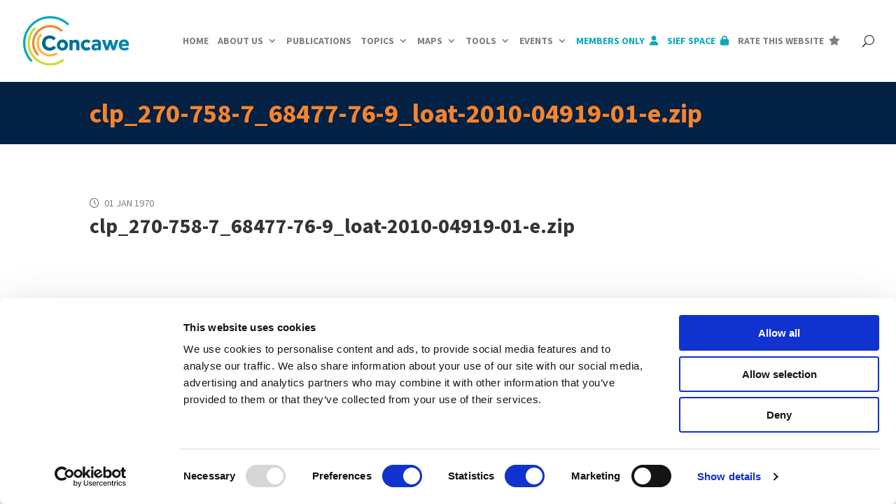

--- FILE ---
content_type: text/html; charset=utf-8
request_url: https://www.google.com/recaptcha/api2/anchor?ar=1&k=6LegO_QqAAAAAJtnae1BT5pVmm8Nh9VMZDjNITWG&co=aHR0cHM6Ly93d3cuY29uY2F3ZS5ldTo0NDM.&hl=en&type=recaptcha_v3&v=PoyoqOPhxBO7pBk68S4YbpHZ&theme=light&size=invisible&badge=bottomleft&anchor-ms=20000&execute-ms=30000&cb=g3ayg41lkw0y
body_size: 48873
content:
<!DOCTYPE HTML><html dir="ltr" lang="en"><head><meta http-equiv="Content-Type" content="text/html; charset=UTF-8">
<meta http-equiv="X-UA-Compatible" content="IE=edge">
<title>reCAPTCHA</title>
<style type="text/css">
/* cyrillic-ext */
@font-face {
  font-family: 'Roboto';
  font-style: normal;
  font-weight: 400;
  font-stretch: 100%;
  src: url(//fonts.gstatic.com/s/roboto/v48/KFO7CnqEu92Fr1ME7kSn66aGLdTylUAMa3GUBHMdazTgWw.woff2) format('woff2');
  unicode-range: U+0460-052F, U+1C80-1C8A, U+20B4, U+2DE0-2DFF, U+A640-A69F, U+FE2E-FE2F;
}
/* cyrillic */
@font-face {
  font-family: 'Roboto';
  font-style: normal;
  font-weight: 400;
  font-stretch: 100%;
  src: url(//fonts.gstatic.com/s/roboto/v48/KFO7CnqEu92Fr1ME7kSn66aGLdTylUAMa3iUBHMdazTgWw.woff2) format('woff2');
  unicode-range: U+0301, U+0400-045F, U+0490-0491, U+04B0-04B1, U+2116;
}
/* greek-ext */
@font-face {
  font-family: 'Roboto';
  font-style: normal;
  font-weight: 400;
  font-stretch: 100%;
  src: url(//fonts.gstatic.com/s/roboto/v48/KFO7CnqEu92Fr1ME7kSn66aGLdTylUAMa3CUBHMdazTgWw.woff2) format('woff2');
  unicode-range: U+1F00-1FFF;
}
/* greek */
@font-face {
  font-family: 'Roboto';
  font-style: normal;
  font-weight: 400;
  font-stretch: 100%;
  src: url(//fonts.gstatic.com/s/roboto/v48/KFO7CnqEu92Fr1ME7kSn66aGLdTylUAMa3-UBHMdazTgWw.woff2) format('woff2');
  unicode-range: U+0370-0377, U+037A-037F, U+0384-038A, U+038C, U+038E-03A1, U+03A3-03FF;
}
/* math */
@font-face {
  font-family: 'Roboto';
  font-style: normal;
  font-weight: 400;
  font-stretch: 100%;
  src: url(//fonts.gstatic.com/s/roboto/v48/KFO7CnqEu92Fr1ME7kSn66aGLdTylUAMawCUBHMdazTgWw.woff2) format('woff2');
  unicode-range: U+0302-0303, U+0305, U+0307-0308, U+0310, U+0312, U+0315, U+031A, U+0326-0327, U+032C, U+032F-0330, U+0332-0333, U+0338, U+033A, U+0346, U+034D, U+0391-03A1, U+03A3-03A9, U+03B1-03C9, U+03D1, U+03D5-03D6, U+03F0-03F1, U+03F4-03F5, U+2016-2017, U+2034-2038, U+203C, U+2040, U+2043, U+2047, U+2050, U+2057, U+205F, U+2070-2071, U+2074-208E, U+2090-209C, U+20D0-20DC, U+20E1, U+20E5-20EF, U+2100-2112, U+2114-2115, U+2117-2121, U+2123-214F, U+2190, U+2192, U+2194-21AE, U+21B0-21E5, U+21F1-21F2, U+21F4-2211, U+2213-2214, U+2216-22FF, U+2308-230B, U+2310, U+2319, U+231C-2321, U+2336-237A, U+237C, U+2395, U+239B-23B7, U+23D0, U+23DC-23E1, U+2474-2475, U+25AF, U+25B3, U+25B7, U+25BD, U+25C1, U+25CA, U+25CC, U+25FB, U+266D-266F, U+27C0-27FF, U+2900-2AFF, U+2B0E-2B11, U+2B30-2B4C, U+2BFE, U+3030, U+FF5B, U+FF5D, U+1D400-1D7FF, U+1EE00-1EEFF;
}
/* symbols */
@font-face {
  font-family: 'Roboto';
  font-style: normal;
  font-weight: 400;
  font-stretch: 100%;
  src: url(//fonts.gstatic.com/s/roboto/v48/KFO7CnqEu92Fr1ME7kSn66aGLdTylUAMaxKUBHMdazTgWw.woff2) format('woff2');
  unicode-range: U+0001-000C, U+000E-001F, U+007F-009F, U+20DD-20E0, U+20E2-20E4, U+2150-218F, U+2190, U+2192, U+2194-2199, U+21AF, U+21E6-21F0, U+21F3, U+2218-2219, U+2299, U+22C4-22C6, U+2300-243F, U+2440-244A, U+2460-24FF, U+25A0-27BF, U+2800-28FF, U+2921-2922, U+2981, U+29BF, U+29EB, U+2B00-2BFF, U+4DC0-4DFF, U+FFF9-FFFB, U+10140-1018E, U+10190-1019C, U+101A0, U+101D0-101FD, U+102E0-102FB, U+10E60-10E7E, U+1D2C0-1D2D3, U+1D2E0-1D37F, U+1F000-1F0FF, U+1F100-1F1AD, U+1F1E6-1F1FF, U+1F30D-1F30F, U+1F315, U+1F31C, U+1F31E, U+1F320-1F32C, U+1F336, U+1F378, U+1F37D, U+1F382, U+1F393-1F39F, U+1F3A7-1F3A8, U+1F3AC-1F3AF, U+1F3C2, U+1F3C4-1F3C6, U+1F3CA-1F3CE, U+1F3D4-1F3E0, U+1F3ED, U+1F3F1-1F3F3, U+1F3F5-1F3F7, U+1F408, U+1F415, U+1F41F, U+1F426, U+1F43F, U+1F441-1F442, U+1F444, U+1F446-1F449, U+1F44C-1F44E, U+1F453, U+1F46A, U+1F47D, U+1F4A3, U+1F4B0, U+1F4B3, U+1F4B9, U+1F4BB, U+1F4BF, U+1F4C8-1F4CB, U+1F4D6, U+1F4DA, U+1F4DF, U+1F4E3-1F4E6, U+1F4EA-1F4ED, U+1F4F7, U+1F4F9-1F4FB, U+1F4FD-1F4FE, U+1F503, U+1F507-1F50B, U+1F50D, U+1F512-1F513, U+1F53E-1F54A, U+1F54F-1F5FA, U+1F610, U+1F650-1F67F, U+1F687, U+1F68D, U+1F691, U+1F694, U+1F698, U+1F6AD, U+1F6B2, U+1F6B9-1F6BA, U+1F6BC, U+1F6C6-1F6CF, U+1F6D3-1F6D7, U+1F6E0-1F6EA, U+1F6F0-1F6F3, U+1F6F7-1F6FC, U+1F700-1F7FF, U+1F800-1F80B, U+1F810-1F847, U+1F850-1F859, U+1F860-1F887, U+1F890-1F8AD, U+1F8B0-1F8BB, U+1F8C0-1F8C1, U+1F900-1F90B, U+1F93B, U+1F946, U+1F984, U+1F996, U+1F9E9, U+1FA00-1FA6F, U+1FA70-1FA7C, U+1FA80-1FA89, U+1FA8F-1FAC6, U+1FACE-1FADC, U+1FADF-1FAE9, U+1FAF0-1FAF8, U+1FB00-1FBFF;
}
/* vietnamese */
@font-face {
  font-family: 'Roboto';
  font-style: normal;
  font-weight: 400;
  font-stretch: 100%;
  src: url(//fonts.gstatic.com/s/roboto/v48/KFO7CnqEu92Fr1ME7kSn66aGLdTylUAMa3OUBHMdazTgWw.woff2) format('woff2');
  unicode-range: U+0102-0103, U+0110-0111, U+0128-0129, U+0168-0169, U+01A0-01A1, U+01AF-01B0, U+0300-0301, U+0303-0304, U+0308-0309, U+0323, U+0329, U+1EA0-1EF9, U+20AB;
}
/* latin-ext */
@font-face {
  font-family: 'Roboto';
  font-style: normal;
  font-weight: 400;
  font-stretch: 100%;
  src: url(//fonts.gstatic.com/s/roboto/v48/KFO7CnqEu92Fr1ME7kSn66aGLdTylUAMa3KUBHMdazTgWw.woff2) format('woff2');
  unicode-range: U+0100-02BA, U+02BD-02C5, U+02C7-02CC, U+02CE-02D7, U+02DD-02FF, U+0304, U+0308, U+0329, U+1D00-1DBF, U+1E00-1E9F, U+1EF2-1EFF, U+2020, U+20A0-20AB, U+20AD-20C0, U+2113, U+2C60-2C7F, U+A720-A7FF;
}
/* latin */
@font-face {
  font-family: 'Roboto';
  font-style: normal;
  font-weight: 400;
  font-stretch: 100%;
  src: url(//fonts.gstatic.com/s/roboto/v48/KFO7CnqEu92Fr1ME7kSn66aGLdTylUAMa3yUBHMdazQ.woff2) format('woff2');
  unicode-range: U+0000-00FF, U+0131, U+0152-0153, U+02BB-02BC, U+02C6, U+02DA, U+02DC, U+0304, U+0308, U+0329, U+2000-206F, U+20AC, U+2122, U+2191, U+2193, U+2212, U+2215, U+FEFF, U+FFFD;
}
/* cyrillic-ext */
@font-face {
  font-family: 'Roboto';
  font-style: normal;
  font-weight: 500;
  font-stretch: 100%;
  src: url(//fonts.gstatic.com/s/roboto/v48/KFO7CnqEu92Fr1ME7kSn66aGLdTylUAMa3GUBHMdazTgWw.woff2) format('woff2');
  unicode-range: U+0460-052F, U+1C80-1C8A, U+20B4, U+2DE0-2DFF, U+A640-A69F, U+FE2E-FE2F;
}
/* cyrillic */
@font-face {
  font-family: 'Roboto';
  font-style: normal;
  font-weight: 500;
  font-stretch: 100%;
  src: url(//fonts.gstatic.com/s/roboto/v48/KFO7CnqEu92Fr1ME7kSn66aGLdTylUAMa3iUBHMdazTgWw.woff2) format('woff2');
  unicode-range: U+0301, U+0400-045F, U+0490-0491, U+04B0-04B1, U+2116;
}
/* greek-ext */
@font-face {
  font-family: 'Roboto';
  font-style: normal;
  font-weight: 500;
  font-stretch: 100%;
  src: url(//fonts.gstatic.com/s/roboto/v48/KFO7CnqEu92Fr1ME7kSn66aGLdTylUAMa3CUBHMdazTgWw.woff2) format('woff2');
  unicode-range: U+1F00-1FFF;
}
/* greek */
@font-face {
  font-family: 'Roboto';
  font-style: normal;
  font-weight: 500;
  font-stretch: 100%;
  src: url(//fonts.gstatic.com/s/roboto/v48/KFO7CnqEu92Fr1ME7kSn66aGLdTylUAMa3-UBHMdazTgWw.woff2) format('woff2');
  unicode-range: U+0370-0377, U+037A-037F, U+0384-038A, U+038C, U+038E-03A1, U+03A3-03FF;
}
/* math */
@font-face {
  font-family: 'Roboto';
  font-style: normal;
  font-weight: 500;
  font-stretch: 100%;
  src: url(//fonts.gstatic.com/s/roboto/v48/KFO7CnqEu92Fr1ME7kSn66aGLdTylUAMawCUBHMdazTgWw.woff2) format('woff2');
  unicode-range: U+0302-0303, U+0305, U+0307-0308, U+0310, U+0312, U+0315, U+031A, U+0326-0327, U+032C, U+032F-0330, U+0332-0333, U+0338, U+033A, U+0346, U+034D, U+0391-03A1, U+03A3-03A9, U+03B1-03C9, U+03D1, U+03D5-03D6, U+03F0-03F1, U+03F4-03F5, U+2016-2017, U+2034-2038, U+203C, U+2040, U+2043, U+2047, U+2050, U+2057, U+205F, U+2070-2071, U+2074-208E, U+2090-209C, U+20D0-20DC, U+20E1, U+20E5-20EF, U+2100-2112, U+2114-2115, U+2117-2121, U+2123-214F, U+2190, U+2192, U+2194-21AE, U+21B0-21E5, U+21F1-21F2, U+21F4-2211, U+2213-2214, U+2216-22FF, U+2308-230B, U+2310, U+2319, U+231C-2321, U+2336-237A, U+237C, U+2395, U+239B-23B7, U+23D0, U+23DC-23E1, U+2474-2475, U+25AF, U+25B3, U+25B7, U+25BD, U+25C1, U+25CA, U+25CC, U+25FB, U+266D-266F, U+27C0-27FF, U+2900-2AFF, U+2B0E-2B11, U+2B30-2B4C, U+2BFE, U+3030, U+FF5B, U+FF5D, U+1D400-1D7FF, U+1EE00-1EEFF;
}
/* symbols */
@font-face {
  font-family: 'Roboto';
  font-style: normal;
  font-weight: 500;
  font-stretch: 100%;
  src: url(//fonts.gstatic.com/s/roboto/v48/KFO7CnqEu92Fr1ME7kSn66aGLdTylUAMaxKUBHMdazTgWw.woff2) format('woff2');
  unicode-range: U+0001-000C, U+000E-001F, U+007F-009F, U+20DD-20E0, U+20E2-20E4, U+2150-218F, U+2190, U+2192, U+2194-2199, U+21AF, U+21E6-21F0, U+21F3, U+2218-2219, U+2299, U+22C4-22C6, U+2300-243F, U+2440-244A, U+2460-24FF, U+25A0-27BF, U+2800-28FF, U+2921-2922, U+2981, U+29BF, U+29EB, U+2B00-2BFF, U+4DC0-4DFF, U+FFF9-FFFB, U+10140-1018E, U+10190-1019C, U+101A0, U+101D0-101FD, U+102E0-102FB, U+10E60-10E7E, U+1D2C0-1D2D3, U+1D2E0-1D37F, U+1F000-1F0FF, U+1F100-1F1AD, U+1F1E6-1F1FF, U+1F30D-1F30F, U+1F315, U+1F31C, U+1F31E, U+1F320-1F32C, U+1F336, U+1F378, U+1F37D, U+1F382, U+1F393-1F39F, U+1F3A7-1F3A8, U+1F3AC-1F3AF, U+1F3C2, U+1F3C4-1F3C6, U+1F3CA-1F3CE, U+1F3D4-1F3E0, U+1F3ED, U+1F3F1-1F3F3, U+1F3F5-1F3F7, U+1F408, U+1F415, U+1F41F, U+1F426, U+1F43F, U+1F441-1F442, U+1F444, U+1F446-1F449, U+1F44C-1F44E, U+1F453, U+1F46A, U+1F47D, U+1F4A3, U+1F4B0, U+1F4B3, U+1F4B9, U+1F4BB, U+1F4BF, U+1F4C8-1F4CB, U+1F4D6, U+1F4DA, U+1F4DF, U+1F4E3-1F4E6, U+1F4EA-1F4ED, U+1F4F7, U+1F4F9-1F4FB, U+1F4FD-1F4FE, U+1F503, U+1F507-1F50B, U+1F50D, U+1F512-1F513, U+1F53E-1F54A, U+1F54F-1F5FA, U+1F610, U+1F650-1F67F, U+1F687, U+1F68D, U+1F691, U+1F694, U+1F698, U+1F6AD, U+1F6B2, U+1F6B9-1F6BA, U+1F6BC, U+1F6C6-1F6CF, U+1F6D3-1F6D7, U+1F6E0-1F6EA, U+1F6F0-1F6F3, U+1F6F7-1F6FC, U+1F700-1F7FF, U+1F800-1F80B, U+1F810-1F847, U+1F850-1F859, U+1F860-1F887, U+1F890-1F8AD, U+1F8B0-1F8BB, U+1F8C0-1F8C1, U+1F900-1F90B, U+1F93B, U+1F946, U+1F984, U+1F996, U+1F9E9, U+1FA00-1FA6F, U+1FA70-1FA7C, U+1FA80-1FA89, U+1FA8F-1FAC6, U+1FACE-1FADC, U+1FADF-1FAE9, U+1FAF0-1FAF8, U+1FB00-1FBFF;
}
/* vietnamese */
@font-face {
  font-family: 'Roboto';
  font-style: normal;
  font-weight: 500;
  font-stretch: 100%;
  src: url(//fonts.gstatic.com/s/roboto/v48/KFO7CnqEu92Fr1ME7kSn66aGLdTylUAMa3OUBHMdazTgWw.woff2) format('woff2');
  unicode-range: U+0102-0103, U+0110-0111, U+0128-0129, U+0168-0169, U+01A0-01A1, U+01AF-01B0, U+0300-0301, U+0303-0304, U+0308-0309, U+0323, U+0329, U+1EA0-1EF9, U+20AB;
}
/* latin-ext */
@font-face {
  font-family: 'Roboto';
  font-style: normal;
  font-weight: 500;
  font-stretch: 100%;
  src: url(//fonts.gstatic.com/s/roboto/v48/KFO7CnqEu92Fr1ME7kSn66aGLdTylUAMa3KUBHMdazTgWw.woff2) format('woff2');
  unicode-range: U+0100-02BA, U+02BD-02C5, U+02C7-02CC, U+02CE-02D7, U+02DD-02FF, U+0304, U+0308, U+0329, U+1D00-1DBF, U+1E00-1E9F, U+1EF2-1EFF, U+2020, U+20A0-20AB, U+20AD-20C0, U+2113, U+2C60-2C7F, U+A720-A7FF;
}
/* latin */
@font-face {
  font-family: 'Roboto';
  font-style: normal;
  font-weight: 500;
  font-stretch: 100%;
  src: url(//fonts.gstatic.com/s/roboto/v48/KFO7CnqEu92Fr1ME7kSn66aGLdTylUAMa3yUBHMdazQ.woff2) format('woff2');
  unicode-range: U+0000-00FF, U+0131, U+0152-0153, U+02BB-02BC, U+02C6, U+02DA, U+02DC, U+0304, U+0308, U+0329, U+2000-206F, U+20AC, U+2122, U+2191, U+2193, U+2212, U+2215, U+FEFF, U+FFFD;
}
/* cyrillic-ext */
@font-face {
  font-family: 'Roboto';
  font-style: normal;
  font-weight: 900;
  font-stretch: 100%;
  src: url(//fonts.gstatic.com/s/roboto/v48/KFO7CnqEu92Fr1ME7kSn66aGLdTylUAMa3GUBHMdazTgWw.woff2) format('woff2');
  unicode-range: U+0460-052F, U+1C80-1C8A, U+20B4, U+2DE0-2DFF, U+A640-A69F, U+FE2E-FE2F;
}
/* cyrillic */
@font-face {
  font-family: 'Roboto';
  font-style: normal;
  font-weight: 900;
  font-stretch: 100%;
  src: url(//fonts.gstatic.com/s/roboto/v48/KFO7CnqEu92Fr1ME7kSn66aGLdTylUAMa3iUBHMdazTgWw.woff2) format('woff2');
  unicode-range: U+0301, U+0400-045F, U+0490-0491, U+04B0-04B1, U+2116;
}
/* greek-ext */
@font-face {
  font-family: 'Roboto';
  font-style: normal;
  font-weight: 900;
  font-stretch: 100%;
  src: url(//fonts.gstatic.com/s/roboto/v48/KFO7CnqEu92Fr1ME7kSn66aGLdTylUAMa3CUBHMdazTgWw.woff2) format('woff2');
  unicode-range: U+1F00-1FFF;
}
/* greek */
@font-face {
  font-family: 'Roboto';
  font-style: normal;
  font-weight: 900;
  font-stretch: 100%;
  src: url(//fonts.gstatic.com/s/roboto/v48/KFO7CnqEu92Fr1ME7kSn66aGLdTylUAMa3-UBHMdazTgWw.woff2) format('woff2');
  unicode-range: U+0370-0377, U+037A-037F, U+0384-038A, U+038C, U+038E-03A1, U+03A3-03FF;
}
/* math */
@font-face {
  font-family: 'Roboto';
  font-style: normal;
  font-weight: 900;
  font-stretch: 100%;
  src: url(//fonts.gstatic.com/s/roboto/v48/KFO7CnqEu92Fr1ME7kSn66aGLdTylUAMawCUBHMdazTgWw.woff2) format('woff2');
  unicode-range: U+0302-0303, U+0305, U+0307-0308, U+0310, U+0312, U+0315, U+031A, U+0326-0327, U+032C, U+032F-0330, U+0332-0333, U+0338, U+033A, U+0346, U+034D, U+0391-03A1, U+03A3-03A9, U+03B1-03C9, U+03D1, U+03D5-03D6, U+03F0-03F1, U+03F4-03F5, U+2016-2017, U+2034-2038, U+203C, U+2040, U+2043, U+2047, U+2050, U+2057, U+205F, U+2070-2071, U+2074-208E, U+2090-209C, U+20D0-20DC, U+20E1, U+20E5-20EF, U+2100-2112, U+2114-2115, U+2117-2121, U+2123-214F, U+2190, U+2192, U+2194-21AE, U+21B0-21E5, U+21F1-21F2, U+21F4-2211, U+2213-2214, U+2216-22FF, U+2308-230B, U+2310, U+2319, U+231C-2321, U+2336-237A, U+237C, U+2395, U+239B-23B7, U+23D0, U+23DC-23E1, U+2474-2475, U+25AF, U+25B3, U+25B7, U+25BD, U+25C1, U+25CA, U+25CC, U+25FB, U+266D-266F, U+27C0-27FF, U+2900-2AFF, U+2B0E-2B11, U+2B30-2B4C, U+2BFE, U+3030, U+FF5B, U+FF5D, U+1D400-1D7FF, U+1EE00-1EEFF;
}
/* symbols */
@font-face {
  font-family: 'Roboto';
  font-style: normal;
  font-weight: 900;
  font-stretch: 100%;
  src: url(//fonts.gstatic.com/s/roboto/v48/KFO7CnqEu92Fr1ME7kSn66aGLdTylUAMaxKUBHMdazTgWw.woff2) format('woff2');
  unicode-range: U+0001-000C, U+000E-001F, U+007F-009F, U+20DD-20E0, U+20E2-20E4, U+2150-218F, U+2190, U+2192, U+2194-2199, U+21AF, U+21E6-21F0, U+21F3, U+2218-2219, U+2299, U+22C4-22C6, U+2300-243F, U+2440-244A, U+2460-24FF, U+25A0-27BF, U+2800-28FF, U+2921-2922, U+2981, U+29BF, U+29EB, U+2B00-2BFF, U+4DC0-4DFF, U+FFF9-FFFB, U+10140-1018E, U+10190-1019C, U+101A0, U+101D0-101FD, U+102E0-102FB, U+10E60-10E7E, U+1D2C0-1D2D3, U+1D2E0-1D37F, U+1F000-1F0FF, U+1F100-1F1AD, U+1F1E6-1F1FF, U+1F30D-1F30F, U+1F315, U+1F31C, U+1F31E, U+1F320-1F32C, U+1F336, U+1F378, U+1F37D, U+1F382, U+1F393-1F39F, U+1F3A7-1F3A8, U+1F3AC-1F3AF, U+1F3C2, U+1F3C4-1F3C6, U+1F3CA-1F3CE, U+1F3D4-1F3E0, U+1F3ED, U+1F3F1-1F3F3, U+1F3F5-1F3F7, U+1F408, U+1F415, U+1F41F, U+1F426, U+1F43F, U+1F441-1F442, U+1F444, U+1F446-1F449, U+1F44C-1F44E, U+1F453, U+1F46A, U+1F47D, U+1F4A3, U+1F4B0, U+1F4B3, U+1F4B9, U+1F4BB, U+1F4BF, U+1F4C8-1F4CB, U+1F4D6, U+1F4DA, U+1F4DF, U+1F4E3-1F4E6, U+1F4EA-1F4ED, U+1F4F7, U+1F4F9-1F4FB, U+1F4FD-1F4FE, U+1F503, U+1F507-1F50B, U+1F50D, U+1F512-1F513, U+1F53E-1F54A, U+1F54F-1F5FA, U+1F610, U+1F650-1F67F, U+1F687, U+1F68D, U+1F691, U+1F694, U+1F698, U+1F6AD, U+1F6B2, U+1F6B9-1F6BA, U+1F6BC, U+1F6C6-1F6CF, U+1F6D3-1F6D7, U+1F6E0-1F6EA, U+1F6F0-1F6F3, U+1F6F7-1F6FC, U+1F700-1F7FF, U+1F800-1F80B, U+1F810-1F847, U+1F850-1F859, U+1F860-1F887, U+1F890-1F8AD, U+1F8B0-1F8BB, U+1F8C0-1F8C1, U+1F900-1F90B, U+1F93B, U+1F946, U+1F984, U+1F996, U+1F9E9, U+1FA00-1FA6F, U+1FA70-1FA7C, U+1FA80-1FA89, U+1FA8F-1FAC6, U+1FACE-1FADC, U+1FADF-1FAE9, U+1FAF0-1FAF8, U+1FB00-1FBFF;
}
/* vietnamese */
@font-face {
  font-family: 'Roboto';
  font-style: normal;
  font-weight: 900;
  font-stretch: 100%;
  src: url(//fonts.gstatic.com/s/roboto/v48/KFO7CnqEu92Fr1ME7kSn66aGLdTylUAMa3OUBHMdazTgWw.woff2) format('woff2');
  unicode-range: U+0102-0103, U+0110-0111, U+0128-0129, U+0168-0169, U+01A0-01A1, U+01AF-01B0, U+0300-0301, U+0303-0304, U+0308-0309, U+0323, U+0329, U+1EA0-1EF9, U+20AB;
}
/* latin-ext */
@font-face {
  font-family: 'Roboto';
  font-style: normal;
  font-weight: 900;
  font-stretch: 100%;
  src: url(//fonts.gstatic.com/s/roboto/v48/KFO7CnqEu92Fr1ME7kSn66aGLdTylUAMa3KUBHMdazTgWw.woff2) format('woff2');
  unicode-range: U+0100-02BA, U+02BD-02C5, U+02C7-02CC, U+02CE-02D7, U+02DD-02FF, U+0304, U+0308, U+0329, U+1D00-1DBF, U+1E00-1E9F, U+1EF2-1EFF, U+2020, U+20A0-20AB, U+20AD-20C0, U+2113, U+2C60-2C7F, U+A720-A7FF;
}
/* latin */
@font-face {
  font-family: 'Roboto';
  font-style: normal;
  font-weight: 900;
  font-stretch: 100%;
  src: url(//fonts.gstatic.com/s/roboto/v48/KFO7CnqEu92Fr1ME7kSn66aGLdTylUAMa3yUBHMdazQ.woff2) format('woff2');
  unicode-range: U+0000-00FF, U+0131, U+0152-0153, U+02BB-02BC, U+02C6, U+02DA, U+02DC, U+0304, U+0308, U+0329, U+2000-206F, U+20AC, U+2122, U+2191, U+2193, U+2212, U+2215, U+FEFF, U+FFFD;
}

</style>
<link rel="stylesheet" type="text/css" href="https://www.gstatic.com/recaptcha/releases/PoyoqOPhxBO7pBk68S4YbpHZ/styles__ltr.css">
<script nonce="WOR88G8lrqRtnXIMn-dy-Q" type="text/javascript">window['__recaptcha_api'] = 'https://www.google.com/recaptcha/api2/';</script>
<script type="text/javascript" src="https://www.gstatic.com/recaptcha/releases/PoyoqOPhxBO7pBk68S4YbpHZ/recaptcha__en.js" nonce="WOR88G8lrqRtnXIMn-dy-Q">
      
    </script></head>
<body><div id="rc-anchor-alert" class="rc-anchor-alert"></div>
<input type="hidden" id="recaptcha-token" value="[base64]">
<script type="text/javascript" nonce="WOR88G8lrqRtnXIMn-dy-Q">
      recaptcha.anchor.Main.init("[\x22ainput\x22,[\x22bgdata\x22,\x22\x22,\[base64]/[base64]/[base64]/KE4oMTI0LHYsdi5HKSxMWihsLHYpKTpOKDEyNCx2LGwpLFYpLHYpLFQpKSxGKDE3MSx2KX0scjc9ZnVuY3Rpb24obCl7cmV0dXJuIGx9LEM9ZnVuY3Rpb24obCxWLHYpe04odixsLFYpLFZbYWtdPTI3OTZ9LG49ZnVuY3Rpb24obCxWKXtWLlg9KChWLlg/[base64]/[base64]/[base64]/[base64]/[base64]/[base64]/[base64]/[base64]/[base64]/[base64]/[base64]\\u003d\x22,\[base64]\\u003d\\u003d\x22,\x22wo5WIsKyw4Fqw5vDkGtIw5tqWcKORzx3wo7CrsO+WcOLwrwGDC4bGcKgM0/DnSZXwqrDpsOCHWjCkBLCg8OLDsKNbMK5TsObwobCnV4KwrUAwrPDkErCgsOvHMOowozDlcOXw4wWwpVXw74jPg/CrMKqNcKMO8OTUkDDuUfDqMKvw6XDr1Iqwq1Bw5vDnMOwwrZ2wo3CgMKcVcKjT8K/McKmdG3DkWZTwpbDvVhPSSTCgcO4Rm9uPsOfIMKIw69xTX/[base64]/Cq8OAw4HDjcOWQ8K5w4Qfw7xuFsKfw5ExwozDuxQfT28jw6BTwqhiEgl/Q8OcwpbCs8KJw6rCiQrDqxw0J8OiZ8OSbMO0w63CiMOuaQnDs2F/JTvDn8O8L8O+B3AbeMOPIUjDm8OSL8KgwrbCksOsK8KIw6TDt3rDghnCnFvCqMOYw4nDiMKwHXkMDUxcBxzCksO6w6XCoMKAwqbDq8ObfMKdCTlUA206wqInZ8OLCA3Ds8KRwosrw5/[base64]/Cn8OrwqhBKcKqwrbDr8OdccOKf8KfwoDCusKFwp7DuwZyw7XCpcKLWsKzacK4YcKhKGHCiWXDjMOcCcOBFxIdwo5awrLCv0bDnG0PCMKVFn7Cj2wRwro8KVbDuSnCjX/CkW/[base64]/DocOtwrfCr8OHXUhjWsK1d0F8woXDvsKBwoPCpMKEX8OQUj18YjAFS390XcOIZMKGwoTDgsKIwoYAw6nDssOaw61NVcOmPcOiWMOrw7ocwpzClMO6wrTDhMOzwr8YZh3CiVvCrcOAYU/Cj8KNwoTDphDDmWbCpcO1wp1zL8ObQ8O8w4rDkHfDljgjwp7DrcKnecOFwovDlcO3w4JUIsOvw5rCo8OEAsKpwphhMMOScDjDpsK6w6HCsBUywqLDpsKmZ0bDvmLDp8Kjw75Cw4oKG8Kjw7RcWcOddw/CtsK9P0vCoTnDmhh/WMOyXn/DpWrChR7Cp1/Cn1PCo2oXfcKLEsK0w5PCnsKdwrXDtDPDsnnClGbCoMKXw6wvFRHDixLCjA/CmMKXEsOuw5N3wrw+asKrRFlHw6tgfHF4wpTCrMOUKcKXBCfDhXDClcOmw7PCiDAZw4TDuHzDqE0wPwvDjXATXxvDusOOM8OcwoAyw5QEwrsvSiwbIGfCi8Kcw4/[base64]/DjcOZwpoGcsKdHVw/RzHCoQ1Tw5RiHldCw5LCssKmw7TChFETw77Dv8O6BwnClcOcw7vDjMOawoXCnFzDh8K/[base64]/DnU1/w77CjMK4eFNwwpfCicKdw7RJw6RDw7tpXsOhwrvCqSzDhGnCg35Aw6LDimHDh8O8wr0UwqICacK8wrTCscO8wphqw4Eqw5jDggzCqhtMGg/CusOjw6TCtMK0HMOtw6fDvljDh8OVYMKZRHIpw4jDr8O0J1MhT8KiRBE6wrcnw6AlwqUSBMOcPA3Cn8K/w7RJasKpMGplw68pw4TCg0Z2IMO2L1TCh8K7GGLCnMO2KhF4wpVqw4gNI8Omw53CjsOSCMO/XgIDw7PDvcOew4UONMK6wrUiw5vDtx1VWsORX3fDj8KrVQHDli3ChX/Co8KTw6bCrMOuF2HCrsKoBzcrw4gRNwwow5ofEE3CuTLDlBQ+M8OZecKKwrTDn1/Cq8ORw53DjHvDnnHDt3jCjcK3w41dw48WGBk8I8KNwqvCgAvCvMO0wqvDuSBMMXVHbRTDqFF+w7TDmwZDwqVKB1vCrsK2w4vDh8OKUXnCgS/DgsOWTMOuLjgiwoLDoMKNwpvDtlQYO8OYEMObwrPChGTCgyvDizfDmDTCrxYlF8KBYgBhBAYqwox/eMOWw7AGS8K7XSQUdXDDoiTCksKYN1/DrxETYMOoIHPDjsKeMEbDl8KKfMOBE1sCw6nDrMKhXm7ChsKpaV/DpBgjwrtQw7lPwpofw5g0wo8OTUnDlU3DiMOMVic3MjjClMK3w7MUF0XClcOPMx/CuxXCi8KIacKfAMKyCsOlw45Ew6HDn1XCiw7DlBo7w6nChcOiDjJKwoxYXMOhcsOtw5d3OcOMN1JIQHVMwqUxMl7Cg3fCuMOkZxbCusO9wrXDrsK/[base64]/Cg8OsUsKzw5x2wo8pfcOUwosQUsKUDU9/CW9CwqrCn8O6w7XCgMOBPwZxwpAGS8KLSTLCkXHClcKewp4WIWk8wq1Mw59bNMK2H8ONw7V4eEtDfWrCksOybMOlesKKOMOXw6IYwoUwwp/DhcKDwqdIETbCncKKwow6I3DCucOhw67Cj8OFw6NlwqB+XVbDulbChDvCkMKGw7DCgggiT8K6wpfDklVnK2vChCcpw751CcKEWmZQcH7DimhAw5RuwpDDrFbDgHwTwoRwBUXCkFzCosO8wrFCa1HDgMKywqbCqsK9w7IxRcOYRB/[base64]/[base64]/CqyLDocKRw59wZcOlFcKpwqAzw51SawvCosO+I8KxDQBBwqXCul5Cw4llUmXCmCRRw7hawpdaw4NPZmPCniTCjcOZw7/CoMObw4fDs0DCp8OJw49aw5kjwpQOa8KNOsO9f8KfZiXDkMOPw5XCkjDCt8K+wp89w47Cs1PDoMKQwrvDlsO7woTCgMOHV8KRL8OvVEQqwqwxw5lxAFPCvQ/Cnl/CmMOPw6IoWsOrb1gcwqIgIcOsDxc1w4jCmsKiw4LCnsKXw78wQsOiwp/[base64]/LMKhwqwmw4bDnDFfw5B2QcKJwqbCvMKoJi/DpXt6wrnCqF0qwrgyN3nDiw7CpsKkwoXCs2HCijDDpAFYJcKjwojCvsKbw7HCnAMgw6bDnsO8dzrCmcOSwqzCscKefBQFwoDCvlcVIXsgw7DDrMKBwoDCklBoLSvDuCHDhcOFCsKYHnogw7LDrMKgLcKTwpZlw61gw7PCk2/DqW9AYlvDvMOdY8Kyw5ltw7DCtCTCgEApw6DDv3bCosO4DmQcIBJKUE7Dp29cwpPDmDbDgcOdw63DjgvCg8Klf8KUwrvCr8OzFsOuOiPDjSIGe8OPYh/[base64]/DtMKWFBp1aWVmwqTDsW0qw5XCtsOiw5M1wqjDj8O6f2w5w4liwpNdUMKkPT7CpEDDqcKzQmJIOW7DoMK9cybCnig4woUvwrk5LiJsOGDCkMO6dV/Cs8OmQcK9T8KmwrNDasOdV3pAw5zDpCrDkQwGw5IdViBqw5RjworDiADDjzwgLRZFw7PDq8OQw589wrNlKMKkwoB6w4/[base64]/ClcKGw5gSNx3DhyNcwppEw49iwoF2w4Z0JcK1PzjCs8Oew6nCtsK7REgWwqQXZDlaw4fDglXChzwbXcObInHDj1nDosK8wpjDkiItw5bDvMKQwqopPMKnwr3Ds0/Dp2rCnkM2woTDkjDDuE8AXsO+DMKOw4jDsCfDg2XCnsK/[base64]/Cv8KZYMKMw5UUZjXDm8KWwojDjsOWYcKyw6Eewop4BCwLOUV4w7XCpMOLHEdNA8OUw4/ClsOwwqh6wofDp21AP8Kyw68/[base64]/Dr8Kww5FOw50Ww6Bow4ppw5DCln9rwopbFQLCrcOwRcO4wo1Jw6zCqwhgw7scw7/DumnCrgrChcKEwoZBO8OkPMKxLyzCpMKYc8KVw6Znw6jDqwxpwrUGL2HDsRN9w5oNPx1jWEbCtMK5wqfDpMOTZglawp3CoEo8SsKsLxBew6J/worClWLChkLDskrChcO5wohUw5pSwrjDksK/R8OWSRfCvMK/wqASw6JIw7V3w7hIw6wEwptfw7wJNEdVw4UeAXcyeDDDq0Zkw4LDjcK1w5vCtMKmZsOiacO+w7NHwqpzVVHDlGU7Ey1fwpvDsxM+wrjDmcKrw7szWCZ7wpfCucKgR3/[base64]/DqsOQw40Iw4bClsOlSmvDo09JwqzDq35nU8KTwrF+wpzCkw/CgkRbXCUfw5jDg8Omw79RwrgCw73DgMKwPALCtcK6wqYZwpksUsOxVRfDssOTwqLCqsOzwoLDpX4rw7/ChjMGwpIvAiTCmcOnBxRiYX0wI8OBF8O0DmQjHMKWw4LCpG54wrV7GEnDoUJkw4zCl0vDisKAAjh1w47Cl39Jwp/Cjy1+Tn7Dqz/[base64]/w6NOWsOQwqXCjsK/[base64]/[base64]/Cs8KbEzpewqERw5jChFrDsRs9CcOnw6fDtMOcPkHDhsKbQjbCtMOWTDzClsOYelPDm0sTMMKVasKbwp/DiMKgwpzCsn/DtcKswq9yY8OUwqd1wp3ClFfCuw3CmcOMHRDCrlnCjMOjKxHDnsO+w7DDuXUfFsKrZ0vDrcKkf8O/QsK3w6kywpd8wo3CssOkw53Cq8OOwoQjwrbCkMO2wrPDmWLDu0FKCSdMYStYw5dcLMOlwqNlwrnDiGUXDnXCjEsrw7gdwo5Cw6vDggbCunIaw5/CnGQ+wpjDmiTDlFhIwqpWw6wJw64IVWHChsKpd8OMwpjDr8OdwoVqwqlAShIAFxROXV3CjzsBY8Ohw6XCkgEDIxzDugobQcKMw47CnMOmcsO0w6omw74xwpvCjkFGw4pSBDdpUwJgMcOREcOjwq9/w7jCscKwwrxhEMKhwrhyU8OPwpUhHwZZw6tFw7fCo8OdAsOEwqzCo8Obw4PCl8OLU1ouCQzCpBdZMMO4wrLDhjvDiQ/DjjjDrMOow6EAfTvDvl/DncKHRcOCw7Iew6kSw7rCgsOZwqZCRh3CoyxdfAlSwpPDh8KXUsONwp7CoRkKwq0NMWTDpsO0GsO3KMO2R8KWw6PCukJbw4LCgMKEwqtrwqLCoEfDjsKcaMOhw7pXw6zCjG7CvUhbbzzCt8Klw7tIZW/[base64]/DuwkQwoF6w7F0w65ewqJOTnTDlmgpTsOIw4HDssOnWMKbagnDhAY7w5YgwrTClsKrXW8Cwo/DhsOpHzHDhsKZw4PCqzPDrsKLwpgrLMKUw5JeZiLDtsOLwpvDvxfCrgbDlcOlO2DCucO2XV3Dm8KVw5cRwp7ChW92w6/CtVPDoijChMO1w6TDrzEqw6nDhcODwozDmHrDocKjw7PDkcKKUsKoEFAMHsOJG1FfPAEEw7p/[base64]/w4vCucO5KcKvO0VUdsO5eQLDjMKHaDEjw7MhwqdyJcOiQMKWOBdKw6MFw5PCkMKZfhvDmcKww6fCvXA/[base64]/c8O5w6NxETHDtMK/P8KGw4HCo3MdQ33CjGJ0w79dw7rDqFXCjxQaw7rDicK2w65EwqjCuzZEP8KxLB4BwqFpD8KwICXCm8K7bQjDp389wrxMfcKNNcOCw75kR8KgURfDhlYJwoUJwq9TSyVPD8KEbsKQw4huecKKZsOTZlh3wqHDkwTDqMK9wrtmF08QRyofw6HDsMO3w7/ClMO1TEfDv2gybMK4w4oDUMKdw7bCqTUQw6fCksKuIiFBwoU9UMKyBsKhwpxea0rCqnloTsKpXiDCicKHPsKveEHDkE3DvsOCUy0vwrltwrvDknTCjhLCgG/CvsOvwrTDtcK8IsO9w6JgOcOYw6Quwp0wZcOUFwjCtQ4+woDDosK7w5vDsWHCs2/CrBAHEsOAfsKMJSbDo8Omw4VMw4wnUzDCvyzCk8KWwqzCiMKqw6LDv8K7wpLCqnfCjhotNw/CkA12w5XDpsKtF2sSNQldw6jCncOrw7g9bMOYQ8OUDEBewqnDk8OUwqDCv8KHXjrCpMKKw5pTw5fCswMWK8K3w6MoKUjDtsOPE8OOYU/[base64]/DpMOrVW/DisKawqc0wo0vBMKXEsK5QVnCjl/CihsvwoZ8ai3Dv8OKw4nDhMKww7jDm8OhwpwtwqRmwqjCgMKZwqfCkcOvwrMgw6DCizbCrjVJwozDmsOww4HDj8ONw5zDgcOoFjDCi8KncRAQMMKRcsKqOTDDucKQw7NkwozCsMKMwqvCiUoAdMOQFcOgwovDsMO/IxrDpht/w5XDv8O4woDCm8KWwq8Bw7kGwrbDvMOnw7PDqcKnN8KsXBjDvsKBA8KqaEvDvcKEPgPCpMOZTzfCmMKjMcK7WsOxwp5Zw606wqJDwo/DjQ/CicOFesK6w5zDuinDvlkbVgDDrwMbeW/[base64]/[base64]/ARTDhsOkwq/DhMOvw6nCgA/CmcKGCkbCvMOVwr4Hw7PDpVp2wpglRMKmI8KlwrLDrsO/fmljwqjDqSo2LWBCYsOBw6YWMsKGw7DDnHXCnB0tTsOfExfClMOfwq/DhcK+wo/DnENhWwgaQCtxIcK5w7FARX/DicK7OsKGYyPCnhDCuiPCtcOVw5jCnwTDtcKywobCqMOcMMOIGMOhMWvDtmtgMcKww7/ClcK0w4TCnsOfw6Z4wqJ0w63DusK/[base64]/[base64]/CvmnCi8KFI8Kdw4TCm1BKwrjCp8Kiw7/DpMKawofCsmdkE8OFInVZwqvClsOnwqvDrMOuwqrCrsKLwocPw7tGD8KYw7/CpxEpRXYqw6UIccOcwrTDiMKAw5JXwo3CtMOoQcOmworCsMOCUCXCmMKOwoBhw6MYw6YHSVoHw7RdFyB1A8KVMC7Dnh59WmUhw6bCnMOaUcOAScOPwr0Fw4Y4w6/[base64]/CgsKSwpZYw7rDgD7CoSrClyTCgMO6w6zCqcOlwpQQwpQWKyF0WFpOwoTDtkLDuXLCtCrCosKFAS5+RVtowpwiw7VUXMKaw5d/f1/ClMK/w4rCt8KlYcOCcsKLw6/CicKiwqLDjTbClcOSw7TDlcKWI1IswprCrMOvw7zDhSJgwqrDm8K5w7jDlAFQw60HO8KuUj3CksKcw5wnTsOiI0TCvihRDHldSsKgw5tECy3Dh3vCkz93YFJlQC/[base64]/CghPDiVDCnMKEwrjCpMOdHcOawo/[base64]/AMK4wrFywp9Jw7dGwo4jCHHDixDDocK0JsOaw6xBdMKSwoLCpcO0wpMhwoYiV2c5wrjDocO+K2BwUg/DmsO+w4ZiwpcreXZaw4HChsOzw5fDiRnCisK0wokpCMKDXlpVcH9yw6XCtUDCnsOrB8OzwqZWwoJ4w7V9C3fDnUhmf2N6Z0/CkRLCocOYw6QOw5nDlcOoScOVw4UIw5vCiF/DkwHCkzFuUylDCsO+MU8mwqnCsGJNMcOJw45zQUXDliFOw4xOw7VpKCzDvhgwwpjDpsK0woVrM8Kcw4JOUGTDkiZ3fFsYwoLDqMKgVl85w5DDkMKcwqLCvsO0LcKsw6TCm8Oow7Z4w4rCscKrw4BwwqLChsO0w6fDgh8aw5/DtivCmcKXLkDDrV7Do0PDkxpkMsOuDVXCrE11w6d5wpwgwpPDnnpOwqdUwrDDmMKjw7lawqXDhcKrCztSBMKwesOVFcOUwrnCulTCvwrDhSEJwpfCgW7Dm0A1YcOWw7bCucKowr3CkcOrw4/DtsOBasKvw7bDuGzDkmnCrcOKFcO2FMKBJQxzw4nDi3DDjcKKFcOnMsKuPTZ0TcOQQ8O2VwnDnTRiQ8K3wqjDh8Oyw6LDpGICw7oOwrQhw5lVw6PCiD/[base64]/fMKlH8OybVPCv8KkwoR/wpfDgGLDgcKfwqgeci0Yw4/[base64]/DiAvCvsKGwpYjB8OEw5sRwqFswoPCs8K4w4vDscOcCsOvP1ZTGcKpfHwBQMKRw4bDuArCksO9wrnCmMOsMhrCk01rVsODbDrCs8OJLcONeXPCosOgc8OzL8K/wpfDqC0Cw5oKwrvDlcOBwrZwaiLDscO1w6gOJktww51HTsOlIFHCrMO+RGM8w6bCigk6DMOvQm7Dq8O2w4PCqjvCk2/Ds8O7w5TCghdUS8KXQWjCqkfCg8KPw4lUw6rDlsO6wqdUIWnDo3sCwp45ScO7cnEsYMK5wr0JZsOLwpLCocOGMVvDocK6w6/CuUXDu8K0w47ChMKtwpNww6lMcGUXwrDCjgcYecK6w6DDisK3GMO1wonDl8Kiwo8VbFJpTcKVAMOIw54FfcOwY8KVNsKqwpLDvwPCli/DocKWwq3CsMK4wo9EZMOOw5PDm3MCIhfCm3gLw7g2wo0LwobCl1vCgcOyw6vDh3lWwo/CpsOxBgHCm8OKw5NGwrLCqTVzw6Zmwpwaw79pw7rDqMONesOqwog1wp9XO8K1X8OWSXTCqnnDgcO2KMKnasK6wpJTw6gyJMOrw6MEwpNfw5MTJMK0w7/DqMKjewhewrsXw7/DmMOOPcKNw5zDgsKlwrF9wovDj8KQw63DqcOuNggNwqtuwroDBgxaw5tBKsO2CsOFwp4hw4lEwrLCtsK/wq44DMK6wp/CqsORHUDDrsKvZD9Rw5JvKF7Cj8OSN8O+wqDDlcKXw6PDjgAXw5nCscKNwosOwqLChwvChMOYwrjCq8KxwoseMRXCvkZyVcO8eMKYeMKAHMOSQsOTw7hwAAfDlsOxa8KcfgRyScKzw4AIw7/Cg8K6wr0iw7nDm8Ojw73DsG5qCRZBTixnKhzDu8OVw7DCncOzUix2Ej/Cg8KbKERtw6QTbnFcwr4BbTJKAMKiw6XCsCFidMOQRMOwUcKaw455w4PDoyV6w6bDjsOSYcKVF8KdA8O+wo4iWT3DmUXCgcKhRsOzMB/Cn20kLS9Zwqsgw7bDvMK/w75xccOAwrFhw7/CnBBXwqvCvjLDpcOxJxttwotTI2Vhw5DCo2vCgsKACsKcSix0ccO/wrPDhDfCrsKEXMOXwo/Cu1XDpm4JBMKXCH7CocKvwoE3wozDrHDDiU0lw5R5ciHDq8KdB8Okw6TDojZKbgBUYMKeUsKaLS3Cs8OtWcKpw4BBCcKHwrUMOMKTwpNSXBbCuMKlw6XDqcOBwqF9dgZIwo/[base64]/VgnDny1NWcOEFcOBbFPCi8O4TE4nw5LDoMOWw5HCtiPDnMKdX0ZPwpdBwp3DvxbDvsKswoDCqMK5w6nCvcKtwpthNsKPXU48wpEDVyJMw5s5wr7Cg8Oyw6N1EsKaW8O1OcK1O2LCik/DrT0iw63CuMO2Pz8+WG/Drigmf0LCkcKCYzfDsSTDk2TCu3oIw5pLWgrCuMODb8KCw5LCkcKLw5XCikE7dMKjRjrDtMKWw7TClHPCrCvCoMOHSMOqYMKCw7xdwoHCthhgFipPw6ZlwrFhIHBOS1lmwpEXw4xcw4/DtX4JQV7DnsKww7l/wo4dw77CusKvwrnDosKweMOQeisww7xCwo8iw7xMw7cowoPDpxTCl3vCscOkw4RJN1J+wonDicKUbcK4aGc/w6w+EQ5VfcOvWUQWRcKPfcK/[base64]/Dh8KFw5ZhLxlQwqzChMKIcxrDoCFvw6rDkcKQwr/CjMKRZ8OQZF1BGgB/wpoRwpxMw6VfwrPCgkLDl1bDvjZTw4DDsFIjw4IobU1tw4nClCnDr8KADC9wAGTDjnHCmcKCNljCvcOZw4JwATctwpYRf8KGHMOywo17w44DDsOqc8KqwqdFwq/Cg1PChsK8wq4mQMKZw5x7TEvCpVxuPcO5VsOlBMOwfsKzLUnDtSHDnXrDtn/DoB7DlMOyw6wSwrwLwqrCm8KnwrrCumFpwpcIGsKuw5/DksOowr/[base64]/[base64]/wrBkw6AzNGDChMO3AsKEZcKBSsOnPMKIdMOFWS9UPcKHVcOralZPw6zDmFfCiW7DmzzCi1TDvGBnw6AhJ8OTTiMSwpHDug1ECkHCtVc8w7XDj03DncOow4XCnxoTwpTCjDkNwpnCpcOsw5/[base64]/acOOwp4tIMOXIRwLwqvCncKWwrp3w6wUSW7CpH1+wqLChMK1wr3DucKOw6tDNgXCmMK6cG4NwpvDr8KYJztOH8O/wrHCglDDq8OtXE0CwofDpcKFYcOqVlXCv8Oew6/CgsKww6vDuD9mw7J5eDpAw4JHfBQ3E1HDoMOHAlvCiGfChGHDjsOoG1nCtcO9EnLCqizCh2dwf8OFwonCnjPDiFwZN3jDgl/CrcKMwp0xJEgoYsOcbcKKwo/CtsOrLAzDh0TDhsOvMsO9wpvDr8KZWEjDrGXChSNNwqPCh8OhGsOtIjtnenvCjsKgIcOXGsKZA3HDssK8AMKIaADDnCDDr8OsPsK/wrd0worCjcO+w6rDtUw1MW3Dqjc3wrTCssKjb8K8wrrDiBfCuMKlwrPDjMK9PGHCjMOGKkwzw48UW1fClcOyw47DmMO9Nltlw4Ilw4zDjURWw74zc2fCtiJhw5nDq1HDnAbDtsKoXWHDsMOewqLDsMKpw68vSSEIw6xYFMOxdMOBWU7CocKewp/[base64]/Ch8KTYQZywrNHw4fCrcKqw4HDh8KrNMKkwrUFQDfDhMO8TsK7YMOxbsOuwqDChXTChcKaw67CpXJlKksKw5ZmciTCg8KADnFgO35Bw5pXw6zCs8OtLT/[base64]/DoxvDkC0idsKKw6svw5wDDcKuwpJOOMKcw73CvFFvFjrDgH4Sb1F5w6PCmVPCr8Kfw6bDtVp9PMKLYy/CgnzDihLCiyHDkQ/[base64]/w5/DhFNqwp4dw6TDi8KowpXCpRPCpEXCuCvCgx/DrsOpwqLDlsKUwoxbICoKDGN1al7CgwHDv8OewrLDrcKIZ8Kmw6k8KxfDjUA8dXjDpwtxFcOLP8KEMhfCpHTDrSjCvE3Dgj/CgsKNB2Rbw7bDqsOXD0DCrcOJScO9wpAuwrLDqsKRwqDCp8OYwpzCssOEPcK8bVbDqMKxTHArw4fDj3jCi8KgOMKVwpBZw4rChcOuw6cuwo3DkHEbHsKYw4E5IXQTdWM/ZHAKWsOyw511bxvDhWfCmBduM1/Dh8OZw6FxF1NGw5ZfTFx7LRJiw6Nhwos+wokfwqDClgXDlW3ChBPCpiTDn0xhIhcwUUPClQ9XHcOww4nDi2HCvMKkc8OQNsOcw4bDo8KdN8KQw6h5wpPDrDXCm8OGfzIuDD1/wpoMASU2w7cZw79FBcKLN8O/w7JjCEfCiBbDkAXCtsOcwpd5eg1nwpfDqsKdF8OjJMKZw5DDgsKYTVN7JjHDo1bCo8KXe8OtWsKHC0zCi8KFRMOqd8KBBcOLw7zDlgPDi1wLTsOsw7jCjiHDhAo8wo/DvMOJw4LCtsKGKHrDncK6w6Q/w5DCncOUw4XDqm/DvcKcwpTDhBzCq8K5w5fDknzCgMKdag/CpsK+w5/DqV3DtlDDtQoPw7FhNMOMNMKwwrHCmijDkMK0wrNFa8KCwpDCj8ODQzs9wqDDvlPCqsO1wr9zwp9EGsKhfcO/GcOVY3gCwopGV8K6wpHCiTPCuRBhw4DDs8KDEcKvw7oIT8OsJR4Kwqlrwpk2eMKKIsKdZ8KCf1B4wpvCkMO1OEIwQVBYOE9EU0TDoVE7NMO3fMOywpvDs8KQJjR2XcOvNxkkMcK3w6DDrGNswqtMXD7Dp040WFDDh8OYw6XDrMK6JSjCumxQEx/Cn3TDo8KDOBTCo20gwoXCqcOhw5bDvB/Dm0szw5XCqMKkwqcRw7vDncOOUcKeU8Kxw67Cq8KaJyoNU1nCncOdeMOfwpIgfMOzJnDCpcOdBsKZckvDmnzDg8OUw4TDhzPCl8K+S8Khw6PCiW1KVR/CnXMYwrvDicOaVcOqFMOKLsKow43CpHDChcO6w6TCqcKRATBBw63CusKRwrLCnjVzG8Oywr/DojVhwpzCusK1w5nDjMK2wovDv8ODFcKawpXCp0/DkUzChTEMw5FjwqjCpEsvwoTCl8KCw67DrTVwOjB2IsKvUsO+ZcOPT8K3cwgQwoEqwoxgwrt/KH3DrT4ebcKBLcKVw7AYwonDtsOzYETDo1E7w7gYwpbDhHRcwpx5w68aPBrDmVh6emdpw5jDvcOrScKxdXXDv8OHwpRNwpjDncOKCcKWwqpew5o2JWI+wqN9LVzCgRvCuC/DiFHDphXDh1ZCw5DCvz7DkMOxw73CvirCg8OndiBdw6Vzw5U2wqTCmcOQUzcSwoUzwo8FacKOSsKqbcO5UzNwesOnbhfDr8OyTcKiLzR3wqrDr8Ktw67DvMKkEUUDw4cTLzjCsEXDrsKJV8K3wqrDkwzDn8OVw4hdw7EKwodPwrtQw6jCsQp4wp0XaSFiwovDqcKiw5/CucKKwrbDpsKpwoAyRmAfb8KKw5AUblJ/HCN+ElzDjsK1wpQeCcKFw7wzasKqUkXCiTbDmcKAwpfDmXAmw4/CvCNcN8OTw7XDqEc/PcOkZX/DmsKIw6jCrcKXCcOSP8Ojw4fCkSLDhg5OOB/[base64]/[base64]/DmsKHMsKyw4XCg8O8Y8Ovw5TCsMOUwqDCoMOpQQ5zw5HDmCrDgMKiwoZ0T8K1w6t0c8O0J8O/JzXCuMOCH8OtbMOTw40UE8KAwrLCgjZSwp5OBCI/C8O4UjXCrFUBGsOCHMOpw6nDvArCvUPDsTg2w7bCnFwYwpvCmzFyHTnDtMOXw6Ykw4tSOT/Cr2dHwpfCknoUPlnDs8O2w5TDiTd+R8KFw6oYw57CkMKAwo/DvMKPDsKrwrYBGcO3XcKOZcONJyk3wqzCmMO7N8K/eDwQJ8OYIR3Dh8OJw4InYBnDgwnCkDDCs8K/w7bDqwvCmiPCtsOEwoMdw6pDwpUSwq3CksKPwoLClx57w4lzYEvDh8KLwpxFQ3oaako6aE/DpsOXdggNWFhSccKHNsOzDMK2VE/CrMO/LlTDicKKLcKsw4DDoQNKDjkFwp8mR8O/wpbCoxtfJsKnXT/DhMOlwoNVw4o6LsKEPznDkSPCoiUHw7Ijw5XDhcKTw73CvX4DBnh+QsOuEMO8KcOJw4/DlWNowq3CncK1WRE6Z8Oce8OCwr7DncOAKT/DhcKYw50jw6AAGBXDpsKdSznCjFRXw47CoMKmbMKpwrzCnV0Aw73DgcKHDMOxIsOcw4EuKn/Cmyo0al0Ywp/Cr3c8IMKYwpLClzbDlcKGwp01DlzCk2DCnMKkwqNwAlJLwok7Em/CpxfClcOgUj4Gw5TDoAkBZF8ff108X03DnTF5woE6w4tba8Kyw4Zwb8OZVMO+wow+w5J0dSlcw4HCtGhtw5YzLcOPw5UwwqnDolHDuR0+Y8Osw7Jtwr9pfMKgwrvDmQ7DqBPDgcKiw6/[base64]/DjkbDk8KIZDDDtnHDhk7DhMKeb14fTXMVwrUXw5IpwqIgYAlbwrrCn8KVw5vChQ4Nwpdjw47DgsKiwrcxw7PDiMKMWiARw4VnaiUGw7TCu3dgesOywoHCiGlld2XCvkhow7/CiHNrw6zChcOteys6RhHDlg7CgBIRcgxZw4NNwrklEMOmw4HCjsKydXgAwp0IVxTCj8KYwrYewqRewqrChH7CoMKSPhzCpH1sfcOaTTjDnTcXbMK4w4VJKyNtVMO0wr0QZMKPZsO7DkAGLwrCr8OhaMOcYk/CtMO1HjfDjR3Csy4Mw4PDnGQGS8Opwp7DhnkBGAADw7fDtsO8YgspZsOtHsK3w4vChHXDusK7FMOKw4hBw47CqcKHw7zDglrDgW3DpsOMw5/Cq1fCumvCjcKPw4wmw65Kwq5Ldi4ow6PDv8KGw5g3w7TDucKfWcONwrV/A8Kew5gXOnLCmVpgw7tqw44nw5gWwqnCocKzBk/CtHvDgDnCsyPDoMKEwpPCjcORRMOYS8O5ZVc/wpxsw4TCuUPDt8OvMcOQw714w5zDgCBPOTnDii3CgRRswrbDoy4QGSrDl8K1fDBVw6d5SMKJGlrCrBRqJ8KFw7NMw5DDt8K/aAzDs8KRwrwqCsOTQw3DuRQlw4MHw4pTUlscwp/DtsOGw7gjL3RnEh/CicKfKsKzW8Kjw6hpajQPwpMHw5PCkUZzwrDDrsK9D8OzD8KMbsKiQl3CgkdtR1fDucKkwqpxE8Oiw63DoMKJVG/[base64]/DtsKZw6Zzw7UdwrbDhsKiJF4Te8OmJTLCijHDksOawqxAaXTCrsOGFGfDqsK0wr0hw4Uuw5h/Jn/DrsKRJ8KQWMKMWnFewrLDi1Z/HyjCnlRoHsKoCDJew57Cr8KtNTbDkMKSG8Ocw4fDssOoB8Okwo16wpPDpMOgG8OCw47CicK/TMKlfXPCnifDhQswTsK7w4LDo8O0w6txw50cH8KZw5Z6Mg3DmgJlA8ORBcKUUBISw4FfUMOpeMK5wqfDjsKQwr9tNQ3CmMOtw7/[base64]/DmDsAw4l2wr4mw7BJJSlUR8Ktw48Uw6fDgsOewovCtsOzOjvDkMKzSAprbMKZWcKHDcK6w7EHTMKmwr9KP0TDj8ONw7HDgktBwpPDmS7DhF7DvRwPYkpmwrbDpgjCvcOfbsOmwpcECMKrMsOMwq3DgEt8UGU/[base64]/CocKKHnPCtcOUwqbDhDMiVGgfwptGLFTCkXFpw5TDqcKlwpTDoCvCr8ObQ1LClmjCt3xBMToHw5wIbcOjDcONw6vDgFXDhlzDkl93SXsZwosFA8Kpw7o3w7Y7Yw1DMMOgXlbCpsOqQlMAwqjDr2XCuFTDujLCiWFZbUo4w5EWw4/Dl3jCrF3DtcOowoUNw5fCq0AoRx5+w5zCqFMQUQhyPinClMO6w5MfwpAww4kLb8KkIsK/w7NewqEfeFXCpMObw6FDw7LCujIgwp0/dsK1w4vDhcKHRcKIMUfDi8OVw4rDlwZqSWQdwowgRsKWA8OHQCHDjcKQw4zDmsOwW8OgdU4OI2V+wpDCnQcWw6XDmX/Cgw4Ew4XDj8KVw7rDrjPCksKZOm1VN8K7w4LCn1dpwo7Cp8OqwpXDncOFDwvCqTtdNwEfKVPDjSnDizLDnAUwwq8/wrzDgsOoSF48w4bDhMOUw5szUUvDsMKcU8OsFMODNMKRwqpRTGsqw5Zsw43DiFLDv8KEVMKZw6jDssKKw4LDkxRfXERuw5FeCMK7w54CCg/Dqh3CnsOLw5jDjsK4w57ClMK2NmfCsMKzwpjClRjCkcO5BlLCpcK7w7bDhXzCsEkWwqYTw5PDpMOOa1J4A1jCuMONwr3CosKSXcOMVsO8M8KTe8KFSsKfVwDCmAZWJMKgwp3DgsKLwqjDikk3CMK+wrnDucOqQRUEwo/DkMK/IgDCpnkAXgbCmSF3M8O5IDXDuFR2DiPCjcKCBDjCuFgbwrZ2GcO7I8Kfw4/DncO3wo9twoPDjz3CscKkworCt2Mjw5/CvsKDwqcEwrBhG8KOw4gZGcO8SXlvw5fCmMKew6Fawoxvwr7Ci8KNXsOEF8OoA8O7MMK2w7EJGSrDoH3DqcOCwpwresOqZMKVfy/DuMKXwrwZwrHCpjfDhlfCncKdw653w68tQcKWw4XDg8OaAMO7UcO3wrPDo1gOw51ofhFQwpQqwoAXwrNuYwgnwpvCogcDfsK7wqdCw5XDkR/CkT9obF7Cm0TClcOmw6Bywo/DgCfDsMO8woLCrsOQQwdTwq3CrMOMS8Osw6/DojzCu17ChcKVw6XDksKSPWfDqmnColPDgcKAIcOcf2ZVel40wobCqQ5Nw47CtsOLacOJw67Cr09Iw5t/[base64]/Du8OaBj0Rw6fCtcO0HcKGJFbCisKQBh3CgMKmwox/w6ZqwqzDnMKrXGp/IcOEe1PCkC17R8K9GwrCocKqwqRkQx3CmlrDsFbDtQzDqWs3wo14w4PCryfCqC5RMsOuQCE/[base64]/DsMKAdMOuwrkqZEzDncOhYcKLw5nCkMOkfMK2GDtRdsOFM28PwrLCo8ORMsOow6JBC8K1Am57SV10wrNPecKcw53CnHPDggTDv1cZwo7CpsK0wrLCnsOWH8KdGid/wrwYw6ZOd8OUw4s4ICFqwq5/TV1AFcOiw7bDqcOnaMOewpfDnDzDnxrCtj/CiSRXYMKFw4A9wpUfw6I0wpZrwo/Chg3DgHRgOz9vTRPDmsONWsKWZEHCvMKQw7h2KDo6FMO1wqwcC1oAwrwyG8O0wqgxPyDCtEPCosKZw6NsRcKaPMOXwr7Cj8KDwrpmTcKkUMOzQ8K+w7sycMO/NyBxL8KYMxzDicOJw7dzC8O/[base64]/CpsO/w5UsbMOjV8OyGwPDrcOrwphbTcK5NChrecORDhbDqAI/w6oKfcOTJcO4w5R6RzVXeMOJAQPDmAcnADbCoQbDryQ1EsK9w5PCmMK/TQ9uwqQowr10w49UZR4IwrQvwo7CoXzCmsKvPnoPH8OKIzcowog6QHwjBiA0Qz4oE8KSWMOQNMO8PiXDpSLDolNvwqwScgAqwr3DmMKSw47ClcKVW3HDqD1twql1w6xlSMKieFjDqVwPMcOsIMK/w7DDuMKKdndNeMO7F0cvw5vCtAQUfUwKZQpNPlA0e8OiUcKQw7RVEcKKCsKcEsKTCMKlTcOPBcO8EcO7w7dXwr4ZEcKpw5xfU1A7ElMnJsKTOWxBHUw0w57Di8K8wpJtw6xzwpMrwpl/ayw7VibDkcOdwrBjZ0rDkcKlQ8Knw6DDmcKrR8K/WyvDr0bCrHsIwq/Cn8KFbSjChMO7f8KSwpgKw5PDtyUewoFULEMnwqHDuD/Dq8OqFcOUw6HDucOVwr/ChCzDicKCeMONwqYQwonClMOQw47CnsOyMMO+QXQuasK7NXXDsU3Cr8O4A8OYwpjCicK/YAZowqTCi8OWw7cLw4fDvUTDjcOLw7TCrcO6w7TCkcKtwpwWHXhMHgLCrGksw5xzwrV5FExFCVzDhsKFw5vCuWHCk8KrGiXCoDXCusKWPMKOPkLCjsO2D8KZw79ZLEAjQMKxwqlXw4/CqyZtwpLCr8KgL8KUwqkdw7AzPsOQASDCvsKSGsK+IQN+wonCgsOTK8KZw7I7w5pvch9Zw57DiDJAAsKAJsKjXis9w4w5w7vClcKkDMKsw4JOH8OsKMKeYRx8wo3CqsK5HsKLOMKaTcOdYcOiYsK5OHABN8KnwpsZw6vCpcKnw6FVAjXCs8KQw6/CtTFeChVvwpHClUA5w6fDsk3DtsKwwo0YYkHCncKwPijDisOyc2nCizDCtVxFc8KGw5PDlsKpwopPAcKfWsKlwqkgwq/CpWUFMsOqe8K4YDkdw4PCtmpQwoMZGMK+Z8KtRBDDtBEnPcKawr7DrgnCpMOUZsOPZ2lpCH03w7YCASzDk0gvw7DDmHvCondTLC3DhwXDh8OEw4Fuw6rDq8K7MMOtRD1mfsOswrcaa0fDj8OsMsKMwpXCqjZLP8Kbw6Eye8Ovw4oWbDopwrdpw5/DoUhccsOtw7zDtcOzJ8Ktw7VTwqdZwqcvw65NcDs+worCq8KtSirChDMLWMOrNsKvMcKiw5YyCxzDmMOYw4HCt8KDw4PCtSXCqj7DiQfCpWTCoATCosOcworDtUTCm2pjZ8K/w7PCoCDCgWzDl2Ahw487wr/DvMKUw63DoRI8UMOww57DlMK/KcOzwqfCvcKSw6fCqH9bw45Ow7dPw5dlw7DCpw00wo9FHXHCh8KZGwjDlHfDvsObBsO/[base64]/Cq0hEwqPDlEFdMwEheMONwr3DsDjCvDQ0w6/DpRsPTFEYAMKjOVHCi8KAwrPDtsKpXn/DmxBuJsKXwqIBRXfDqMOwwqZsexMOPsKow6TChXfCtsORwp8sJijDh24Pw6tKwoYdN8OXdAHDsAbDiMO/wqIbw6BWBTzDtcKpa0zDr8Oiw4LCvsKLSxJDNMKgwq/DoGAjamYcwooYJ03DnG3CoAFATsOsw6Vew7HChC/Dg2LClQPChlTCtiHDhsKHd8KvTSwww6IFFRRHw443w4IqFMKTFjQpS3UxGzkjwq3Cj2TDvS/Cs8Olw4cEwos7w5bDq8Knw5paZcKTwqTDtcO0XSzCmETCvMKFw6Uow7NSw4oNU0fCpEBMw6syVwXDtsOVRMOrVEXCv2MUHMOHwoM3TV8CWcO/w7TCgAMbwo/[base64]/Cj8OnWMOswrPCnwXDiVPDh1nDiG43IsOvR8O6ZiXDpsKGIAJfw4LCpiXCn0sJwonDjMK/[base64]/Cj23DrGvChnrDhMODMRPDq0RLRMOZYWLCs8KHw5I1E0JDRVIEDMO0w4XDrsOPHk3DpTI/[base64]/Ct2EAQ8O2aMOeIcKXan3DrmbDgycCwrbDuwDDjURoQknDo8KnOcOaBQfDo39YPMKYwpFfMynCtiZZw58Rwr3Ck8Otw45yT3PDhhnCmT9Uw57CiAJ7wqTDq34xwonCmEZpw47CkSQfwokSw5gZw7gkw5Jtw6c8IsK7wpTDj2fCuMOmE8OQbcK+wozCrRk/[base64]/CtFh3wo/Cqzh5AWrCtk3DhW9pwrF4BsOFMitQw4JdUyZqwqPChS/[base64]/Du8Opwq7CgcOkKsO8a8OnfcKVwpfDlUbDgAXDssOzPMKANh/Ckw9qCMO0wpgkAsOYwoktWcKTw5lQwoJ1TsOpw6rDkcKeUX0Lw5zDisK9JzrDmkfChMOtFTfDpjhUBVBbw6bCtX/CjibDqhMtBFrCvhHDhx50ZBoVw4bDksKKWErDj2VXNggxRcOIwrHCsHZfw5p0w60rw6F4w6HCo8KJaXHDqcKTw4gswpnCsRBXwrl9R0sSFBHDu1fCvVwJw64qWMKpMws1w63Dr8OXwo7Dh38CCsO6w75MVFQrwo3CksKLwoTDssOrw5fCjcOaw7/DtcKcUG0zwqjCljEkPQjDoMO9KMK3\x22],null,[\x22conf\x22,null,\x226LegO_QqAAAAAJtnae1BT5pVmm8Nh9VMZDjNITWG\x22,0,null,null,null,1,[21,125,63,73,95,87,41,43,42,83,102,105,109,121],[1017145,913],0,null,null,null,null,0,null,0,null,700,1,null,0,\[base64]/76lBhnEnQkZnOKMAhk\\u003d\x22,0,0,null,null,1,null,0,0,null,null,null,0],\x22https://www.concawe.eu:443\x22,null,[3,1,2],null,null,null,1,3600,[\x22https://www.google.com/intl/en/policies/privacy/\x22,\x22https://www.google.com/intl/en/policies/terms/\x22],\x22ROP4sp3VJKLKio/tU63Uo00PUzt6WGFk8kaSu0Nk7r4\\u003d\x22,1,0,null,1,1768896957390,0,0,[63,248,196,38],null,[139,52,190],\x22RC-YeBDaN086-FD_w\x22,null,null,null,null,null,\x220dAFcWeA70URK_-7Y1bl8l8UWA4j_cmupYXXeVuyIuQKST-qBN4n8JSsW2m5SiqmCl1XKGb9_mKJng_GOVG4zdhNcKGYMEk4LbHw\x22,1768979757496]");
    </script></body></html>

--- FILE ---
content_type: image/svg+xml
request_url: https://www.concawe.eu/wp-content/uploads/logo-no-tagline.svg
body_size: 1913
content:
<?xml version="1.0" encoding="utf-8"?>
<!-- Generator: Adobe Illustrator 26.2.1, SVG Export Plug-In . SVG Version: 6.00 Build 0)  -->
<svg version="1.1" id="Layer_1" xmlns="http://www.w3.org/2000/svg" xmlns:xlink="http://www.w3.org/1999/xlink" x="0px" y="0px"
	 viewBox="0 0 162.5 76" style="enable-background:new 0 0 162.5 76;" xml:space="preserve">
<style type="text/css">
	.st0{fill:#00678D;}
	.st1{fill-rule:evenodd;clip-rule:evenodd;fill:#006F96;}
	.st2{fill:#00739A;}
	.st3{fill:#00789E;}
	.st4{fill:#0081A8;}
	.st5{fill-rule:evenodd;clip-rule:evenodd;fill:#007CA2;}
	.st6{fill-rule:evenodd;clip-rule:evenodd;fill:#0089AF;}
	.st7{fill:#0BA9B8;}
	.st8{fill:#F5842D;}
	.st9{fill:#CFDA28;}
	.st10{fill:#FCB338;}
</style>
<path class="st0" d="M50.3,48.5c-0.5,0.7-1,1.3-1.7,1.9c-0.7,0.6-1.4,1.1-2.3,1.5c-0.8,0.4-1.7,0.8-2.7,1c-0.9,0.2-1.9,0.4-3,0.4
	c-1.7,0-3.3-0.3-4.7-0.9s-2.6-1.4-3.7-2.4c-1-1.1-1.8-2.3-2.4-3.7c-0.6-1.4-0.8-3-0.8-4.7c0-1.7,0.3-3.2,0.8-4.6
	c0.6-1.5,1.3-2.7,2.4-3.8c1-1.1,2.3-1.9,3.7-2.5c1.4-0.6,3-0.9,4.7-0.9c2.1,0,3.9,0.4,5.5,1.1c1.6,0.8,2.9,1.9,3.9,3.3l-3.5,3.3
	c-0.7-0.9-1.5-1.7-2.4-2.3c-0.9-0.6-2-0.9-3.3-0.9c-1,0-1.9,0.2-2.7,0.6c-0.8,0.4-1.5,0.9-2.1,1.5c-0.6,0.7-1,1.4-1.3,2.3
	c-0.3,0.9-0.4,1.8-0.4,2.7c0,1,0.1,1.9,0.4,2.8c0.3,0.9,0.8,1.6,1.3,2.2c0.6,0.6,1.2,1.1,2,1.5c0.8,0.4,1.7,0.5,2.7,0.5
	c0.8,0,1.5-0.1,2.1-0.2c0.6-0.2,1.1-0.4,1.6-0.7c0.5-0.3,0.9-0.6,1.2-1c0.4-0.4,0.7-0.8,1-1.1L50.3,48.5"/>
<path class="st1" d="M51.8,44.5c0-1.2,0.2-2.3,0.6-3.3c0.4-1,1-1.9,1.8-2.7s1.6-1.4,2.7-1.8c1.1-0.4,2.2-0.7,3.5-0.7
	s2.4,0.2,3.4,0.7c1,0.4,1.9,1,2.7,1.8s1.3,1.7,1.7,2.7c0.4,1,0.6,2.1,0.6,3.3s-0.2,2.3-0.6,3.3c-0.4,1-1,1.9-1.7,2.7
	s-1.6,1.4-2.7,1.8c-1,0.4-2.2,0.7-3.4,0.7s-2.4-0.2-3.5-0.7c-1-0.4-1.9-1.1-2.7-1.8s-1.3-1.6-1.8-2.7C52,46.8,51.8,45.7,51.8,44.5
	 M60.3,48.8c0.6,0,1.1-0.1,1.6-0.3c0.5-0.2,0.9-0.6,1.2-1c0.3-0.4,0.6-0.9,0.7-1.3c0.2-0.5,0.2-1,0.2-1.6c0-0.5-0.1-1.1-0.2-1.5
	c-0.2-0.5-0.4-1-0.7-1.3c-0.3-0.4-0.7-0.7-1.2-0.9c-0.5-0.2-1-0.4-1.6-0.4s-1.2,0.1-1.6,0.4c-0.5,0.2-0.9,0.5-1.2,0.9
	c-0.3,0.4-0.6,0.8-0.7,1.3c-0.2,0.5-0.2,1-0.2,1.5c0,0.5,0.1,1.1,0.2,1.6c0.2,0.5,0.4,0.9,0.7,1.3c0.3,0.4,0.7,0.7,1.2,1
	C59.2,48.7,59.7,48.8,60.3,48.8z"/>
<path class="st2" d="M71,36.7h4.6l0.1,1.7c0.5-0.6,1.2-1.1,2-1.5c0.9-0.4,1.7-0.6,2.7-0.6c1.8,0,3.3,0.5,4.3,1.6
	c1.1,1.1,1.6,2.7,1.6,4.8v9.8h-4.8v-9.1c0-0.9-0.2-1.6-0.7-2.1c-0.4-0.5-1-0.8-1.8-0.8c-0.5,0-1,0.1-1.4,0.3c-0.4,0.2-0.7,0.4-1,0.7
	c-0.3,0.3-0.5,0.7-0.6,1.1c-0.1,0.4-0.2,0.8-0.2,1.3v8.5H71V36.7"/>
<path class="st3" d="M103.5,50.4c-0.7,0.7-1.5,1.3-2.6,1.9c-1.1,0.5-2.3,0.8-3.8,0.8c-1.3,0-2.4-0.2-3.5-0.6c-1-0.4-1.9-1-2.7-1.8
	c-0.7-0.8-1.3-1.7-1.8-2.7c-0.4-1-0.6-2.2-0.6-3.4c0-1.2,0.2-2.3,0.6-3.3c0.4-1,1-1.9,1.8-2.7c0.8-0.8,1.7-1.4,2.7-1.8
	c1.1-0.4,2.2-0.7,3.4-0.7c1.4,0,2.7,0.2,3.7,0.7c1.1,0.5,1.9,1.1,2.7,1.9l-2.9,3.2c-0.4-0.4-0.8-0.8-1.3-1.1
	c-0.5-0.3-1.2-0.5-2.1-0.5c-0.6,0-1.1,0.1-1.6,0.4c-0.4,0.2-0.8,0.5-1.2,0.9c-0.3,0.4-0.6,0.8-0.7,1.3c-0.2,0.5-0.2,1-0.2,1.6
	c0,0.5,0.1,1,0.2,1.5c0.2,0.5,0.4,0.9,0.7,1.3c0.3,0.4,0.7,0.7,1.2,0.9c0.5,0.2,1,0.4,1.6,0.4c0.8,0,1.5-0.2,2.1-0.5
	c0.6-0.3,1-0.7,1.3-1.1L103.5,50.4"/>
<polyline class="st4" points="120.8,36.7 125.8,36.7 128.6,46.8 131.6,36.7 135.5,36.7 138.6,46.8 141.4,36.7 146.2,36.7 
	140.8,52.4 136.4,52.4 133.5,43.6 130.6,52.4 126.2,52.4 120.8,36.7 "/>
<path class="st5" d="M115,51c-0.5,0.6-1.2,1.1-2.1,1.4c-0.8,0.3-1.7,0.5-2.7,0.5c-0.6,0-1.2-0.1-1.8-0.2c-0.6-0.2-1.2-0.4-1.7-0.8
	c-0.5-0.4-1-0.9-1.3-1.5c-0.3-0.6-0.5-1.4-0.5-2.4c0-0.9,0.2-1.7,0.5-2.5c0.4-0.7,0.9-1.3,1.5-1.8c0.7-0.5,1.4-0.9,2.3-1.1
	c0.9-0.2,1.9-0.4,2.9-0.4c0.6,0,1.1,0,1.7,0c0.6,0,1,0.1,1.1,0.1v-0.3c0-0.4-0.1-0.7-0.3-1c-0.2-0.3-0.4-0.5-0.7-0.7
	c-0.3-0.2-0.6-0.3-0.9-0.4c-0.4-0.1-0.7-0.1-1.1-0.1c-1.1,0-2,0.1-2.7,0.4c-0.7,0.3-1.3,0.6-1.8,0.9l-2-3c0.3-0.2,0.7-0.5,1.1-0.7
	c0.4-0.2,0.9-0.5,1.5-0.7c0.6-0.2,1.2-0.4,2-0.5c0.7-0.1,1.6-0.2,2.5-0.2c2.4,0,4.2,0.7,5.3,2c1.1,1.3,1.7,3,1.7,5.2v9.2h-4.5
	L115,51 M115,45.5c-0.1,0-0.3,0-0.6-0.1c-0.3,0-0.7-0.1-1.1-0.1c-1.3,0-2.3,0.2-2.9,0.6c-0.6,0.4-0.8,0.9-0.8,1.6c0,1.3,0.8,2,2.4,2
	c0.4,0,0.8-0.1,1.1-0.2c0.4-0.1,0.7-0.3,1-0.5c0.3-0.2,0.5-0.5,0.7-0.8c0.2-0.3,0.3-0.7,0.3-1.2V45.5z"/>
<path class="st6" d="M162.2,50.7c-0.2,0.1-0.4,0.3-0.8,0.6c-0.4,0.2-0.8,0.5-1.4,0.7c-0.6,0.2-1.2,0.5-2,0.6
	c-0.8,0.2-1.7,0.3-2.7,0.3c-1.3,0-2.6-0.2-3.6-0.6c-1.1-0.4-2-1-2.8-1.8c-0.7-0.7-1.3-1.6-1.7-2.7c-0.4-1.1-0.6-2.2-0.6-3.5
	c0-1.1,0.2-2.2,0.5-3.2c0.4-1,0.9-1.9,1.6-2.7c0.7-0.8,1.5-1.4,2.6-1.8c1-0.5,2.2-0.7,3.4-0.7c1.3,0,2.4,0.2,3.4,0.7
	c1,0.4,1.8,1.1,2.4,1.9c0.7,0.8,1.2,1.7,1.5,2.9c0.3,1.1,0.5,2.3,0.5,3.6V46h-11.2c0,0.9,0.4,1.6,1.1,2.3c0.7,0.6,1.8,0.9,3,0.9
	c1.3,0,2.3-0.2,3.1-0.5c0.8-0.4,1.4-0.7,1.7-1L162.2,50.7 M157.9,42.9c0-0.3-0.1-0.7-0.2-1c-0.1-0.4-0.3-0.7-0.6-1
	c-0.3-0.3-0.6-0.5-1-0.7c-0.4-0.2-0.9-0.3-1.4-0.3c-0.6,0-1.1,0.1-1.5,0.3c-0.4,0.2-0.8,0.4-1.1,0.7c-0.3,0.3-0.5,0.6-0.6,1
	c-0.1,0.3-0.2,0.7-0.2,1H157.9z"/>
<path class="st7" d="M0,41.5C0,18.6,18.6,0,41.5,0c11.4,0,21.8,4.6,29.3,12.1l-2.4,2.4C61.5,7.7,52,3.5,41.5,3.5c-21,0-38,17-38,38
	c0,10.5,4.3,20,11.1,26.9l-2.4,2.4C4.6,63.3,0,52.9,0,41.5"/>
<path class="st8" d="M13.8,41.5c0-15.3,12.4-27.6,27.6-27.6c7.6,0,14.5,3.1,19.5,8.1l-2.4,2.4c-4.4-4.4-10.4-7.1-17.1-7.1
	c-13.4,0-24.2,10.8-24.2,24.2c0,6.7,2.7,12.7,7.1,17.1L21.9,61C16.9,56,13.8,49.1,13.8,41.5"/>
<path class="st9" d="M6.9,41.5c0-9.5,3.9-18.2,10.1-24.4l2.4,2.4c-5.6,5.6-9.1,13.4-9.1,22c0,17.2,13.9,31.1,31.1,31.1
	c7.4,0,14.1-2.5,19.4-6.8l2.5,2.5c-6,4.9-13.6,7.8-21.9,7.8C22.4,76,6.9,60.5,6.9,41.5"/>
<path class="st10" d="M20.7,41.5c0-5.7,2.3-10.9,6.1-14.7l2.4,2.4c-3.1,3.1-5.1,7.4-5.1,12.2c0,9.5,7.7,17.3,17.3,17.3
	c3.5,0,6.8-1.1,9.5-2.9l2.5,2.5c-3.4,2.4-7.5,3.8-12,3.8C30,62.2,20.7,52.9,20.7,41.5"/>
</svg>
